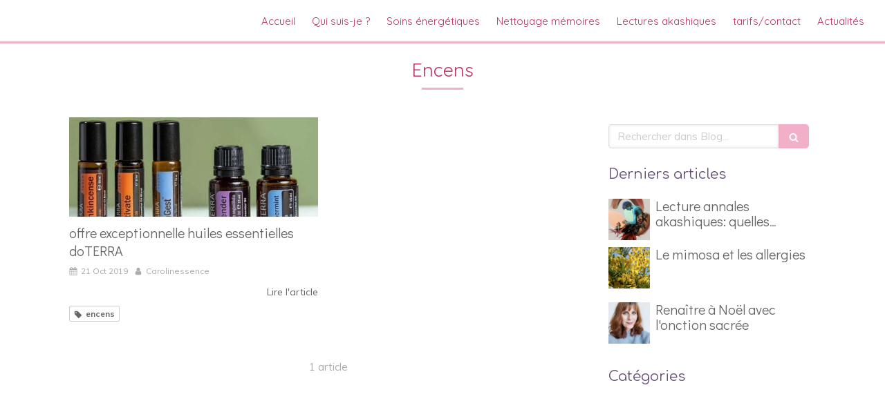

--- FILE ---
content_type: text/html; charset=utf-8
request_url: https://www.carolinessence.com/blog/mots-cles/encens
body_size: 8228
content:
<!DOCTYPE html>
<html lang="fr-FR">
  <head>
    <meta charset="utf-8">
    <meta http-equiv="X-UA-Compatible" content="IE=edge">
    <meta name="viewport" content="width=device-width, initial-scale=1.0, user-scalable=yes">

      <base href="//www.carolinessence.com">

        <meta name="robots" content="index,follow">

        <link rel="canonical" href="https://www.carolinessence.com/blog/mots-cles/encens"/>


      <link rel="shortcut icon" type="image/x-icon" href="https://files.sbcdnsb.com/images/brand/1763627012/1/default_favicon/favicon1.png" />

    <title>Encens | Blog</title>
    <meta property="og:type" content="website">
    <meta property="og:url" content="https://www.carolinessence.com/blog/mots-cles/encens">
    <meta property="og:title" content="Encens | Blog">
    <meta property="twitter:card" content="summary">
    <meta property="twitter:title" content="Encens | Blog">
    <meta name="description" content="">
    <meta property="og:description" content="">
    <meta property="twitter:description" content="">

    


          
      

    <link rel="stylesheet" href="https://assets.sbcdnsb.com/assets/application-e9a15786.css" media="all" />
    <link rel="stylesheet" href="https://assets.sbcdnsb.com/assets/app_visitor-0a5221c4.css" media="all" />
    

      <link rel="stylesheet" href="https://assets.sbcdnsb.com/assets/tool/visitor/elements/manifests/blog/categories_list-25258638.css" media="all" /><link rel="stylesheet" href="https://assets.sbcdnsb.com/assets/tool/visitor/elements/manifests/content_box-af974b46.css" media="all" />

    <link rel="stylesheet" href="https://assets.sbcdnsb.com/assets/themes/desktop/12/css/visitor-647b962d.css" media="all" />
    <link rel="stylesheet" href="https://assets.sbcdnsb.com/assets/themes/mobile/0/css/visitor-7e19ac25.css" media="only screen and (max-width: 992px)" />

      <link rel="stylesheet" media="all" href="/site/ggUIM_KFa1n2Pr7qhvakcQ/styles/1769102136/dynamic-styles.css">

      <link rel="stylesheet" media="all" href="/styles/pages/435088/1766419647/containers-specific-styles.css">


    <meta name="csrf-param" content="authenticity_token" />
<meta name="csrf-token" content="trDibkkNL73k3kI081WX4JVc14RSmgbH8lhEPQ9AByVxIDydmzTJQjacUuijK5ESOHbF7yZotgJLY7h-s_59kg" />

      <script>
        var _paq = window._paq = window._paq || [];
        _paq.push(["trackPageView"]);
        (function() {
          var u="//mtm.sbcdnsb.com/";
          _paq.push(["setTrackerUrl", u+"matomo.php"]);
          _paq.push(["setSiteId", "2333"]);
          var d=document, g=d.createElement("script"), s=d.getElementsByTagName("script")[0];
          g.type="text/javascript"; g.async=true; g.src=u+"matomo.js"; s.parentNode.insertBefore(g,s);
        })();
      </script>

      <script>
        void 0 === window._axcb && (window._axcb = []);
        window._axcb.push(function(axeptio) {
          axeptio.on("cookies:complete", function(choices) {
              if(choices.google_analytics) {
                (function(i,s,o,g,r,a,m){i["GoogleAnalyticsObject"]=r;i[r]=i[r]||function(){
                (i[r].q=i[r].q||[]).push(arguments)},i[r].l=1*new Date();a=s.createElement(o),
                m=s.getElementsByTagName(o)[0];a.async=1;a.src=g;m.parentNode.insertBefore(a,m)
                })(window,document,"script","//www.google-analytics.com/analytics.js","ga");

                  ga("create", "UA-133508944-47", {"cookieExpires": 31536000,"cookieUpdate": "false"});

                ga("send", "pageview");
              }
          });
        });
      </script>

    <script>(function(w,d,s,l,i){w[l]=w[l]||[];w[l].push({'gtm.start':
new Date().getTime(),event:'gtm.js'});var f=d.getElementsByTagName(s)[0],
j=d.createElement(s),dl=l!='dataLayer'?'&l='+l:'';j.async=true;j.src=
'https://www.googletagmanager.com/gtm.js?id='+i+dl;f.parentNode.insertBefore(j,f);
})(window,document,'script','dataLayer','GTM-W6Z2G75J');</script>

    

    

    <script>window.Deferred=function(){var e=[],i=function(){if(window.jQuery&&window.jQuery.ui)for(;e.length;)e.shift()(window.jQuery);else window.setTimeout(i,250)};return i(),{execute:function(i){window.jQuery&&window.jQuery.ui?i(window.jQuery):e.push(i)}}}();</script>

      <script type="application/ld+json">
        {"@context":"https://schema.org","@type":"WebSite","name":"Carolinessence","url":"https://www.carolinessence.com/blog/mots-cles/encens"}
      </script>



  </head>
  <body class="view-visitor theme_wide menu_fixed has_header1 has_no_header2 has_aside2 has_aside has_footer lazyload ">
        <script>
          function loadAdwordsConversionAsyncScript() {
            var el = document.createElement("script");
            el.setAttribute("type", "text/javascript");
            el.setAttribute("src", "//www.googleadservices.com/pagead/conversion_async.js");
            document.body.append(el);
          }

          void 0 === window._axcb && (window._axcb = []);
          window._axcb.push(function(axeptio) {
            axeptio.on("cookies:complete", function(choices) {
              if(choices.google_remarketing) {
                loadAdwordsConversionAsyncScript();
              }
            });
          });
        </script>

    <div id="body-container">
      
      <!-- Google Tag Manager (noscript) -->
<noscript><iframe src="https://www.googletagmanager.com/ns.html?id=GTM-W6Z2G75J" height="0" width="0" style="display:none;visibility:hidden"></iframe></noscript>
<!-- End Google Tag Manager (noscript) -->
      
      
      
<div id="mobile-wrapper" class="sb-hidden-md sb-hidden-lg">
  <div class="sb-bloc">
    <div id="container_13840605_inner" class="sb-bloc-inner container_13840605_inner">
      
      <div class="header-mobile sb-row">
        <button class="menu-mobile-button menu-mobile-button-open"><span class="svg-container"><svg xmlns="http://www.w3.org/2000/svg" viewBox="0 0 1792 1792"><path d="M1664 1344v128q0 26-19 45t-45 19h-1408q-26 0-45-19t-19-45v-128q0-26 19-45t45-19h1408q26 0 45 19t19 45zm0-512v128q0 26-19 45t-45 19h-1408q-26 0-45-19t-19-45v-128q0-26 19-45t45-19h1408q26 0 45 19t19 45zm0-512v128q0 26-19 45t-45 19h-1408q-26 0-45-19t-19-45v-128q0-26 19-45t45-19h1408q26 0 45 19t19 45z" /></svg></span></button>
        <div class="header-mobile-texts pull-left">
          <div class="header-mobile-title sb-row">
            <div id="container_13840602" class="sb-bloc sb-bloc-level-3 header1-title bloc-element-title  " style="padding: 10px 10px 10px 10px;"><div class="element element-title theme-skin"><strong><span class="element-title-inner">Carolinessence</span></strong></div></div>
          </div>
          <div class="header-mobile-subtitle sb-row">
            <div id="container_13840603" class="sb-bloc sb-bloc-level-3 header1-subtitle bloc-element-title  " style="padding: 10px 10px 10px 10px;"><div class="element element-title theme-skin"><strong><span class="element-title-inner">Magnétiseur à Saint Raphaël</span></strong></div></div>
          </div>
        </div>
        <div class="clearfix"></div>
        <div class="header-mobile-phone element-link">
        <a class="sb-vi-btn skin_2 sb-vi-btn-lg sb-vi-btn-block" href="tel:0622165012">
          <span><i class="fa fa-phone fa-fw"></i> Appeler</span>
</a>        </div>
      </div>
      <div class="menu-mobile">
        <button class="menu-mobile-button menu-mobile-button-close animated slideInRight" aria-label="mobile-menu-button"><span class="svg-container"><svg xmlns="http://www.w3.org/2000/svg" viewBox="0 0 1792 1792"><path d="M1490 1322q0 40-28 68l-136 136q-28 28-68 28t-68-28l-294-294-294 294q-28 28-68 28t-68-28l-136-136q-28-28-28-68t28-68l294-294-294-294q-28-28-28-68t28-68l136-136q28-28 68-28t68 28l294 294 294-294q28-28 68-28t68 28l136 136q28 28 28 68t-28 68l-294 294 294 294q28 28 28 68z" /></svg></span></button>
        <ul class="mobile-menu-tabs">

    <li class="menu-mobile-element  ">


        <a class="menu-tab-element content-link" href="/">
          
          <span class="tab-content">Accueil</span>
</a>


    </li>


    <li class="menu-mobile-element  ">


        <a class="menu-tab-element content-link" href="/caroline-hanny-magnetiseur-saint-raphael-83700">
          
          <span class="tab-content">Qui suis-je ?</span>
</a>


    </li>


    <li class="menu-mobile-element  ">


        <a class="menu-tab-element content-link" href="/la-seance-de-magnetisme-saint-raphael-83700">
          
          <span class="tab-content">Soins énergétiques </span>
</a>


    </li>


    <li class="menu-mobile-element  ">


        <a class="menu-tab-element content-link" href="/memoires-karmiques">
          
          <span class="tab-content">Nettoyage mémoires</span>
</a>


    </li>


    <li class="menu-mobile-element  ">


        <a class="menu-tab-element content-link" href="/archives_akashiques">
          
          <span class="tab-content">Lectures akashiques</span>
</a>


    </li>


    <li class="menu-mobile-element  ">


        <a class="menu-tab-element content-link" href="/prendre-rendez-vous-magnetiseur-saint-raphael">
          
          <span class="tab-content">tarifs/contact</span>
</a>


    </li>


    <li class="menu-mobile-element  ">


        <a class="menu-tab-element content-link" href="/blog">
          
          <span class="tab-content">Actualités</span>
</a>


    </li>

</ul>

      </div>
</div>  </div>
</div>


<div class="sb-container-fluid" id="body-container-inner">
  

<div class="sb-hidden-xs sb-hidden-sm" id="header_wrapper"><div class="" id="header_wrapper_inner"><div class="" id="menu"><div class="sb-row sb-hidden-xs sb-hidden-sm"><div class="sb-col sb-col-sm"><div id="container_13840597" class="sb-bloc sb-bloc-level-3 bloc-element-menu  " style=""><div class="element element-menu true text-only"><div class=" menu-horizontal">
<div class="menu-level-container menu-level-0">
  <ul class="menu-tabs sb-row media-query">

        <li class="menu-tab-container sb-col">
          <div class="menu-tab">
            

              <a class="menu-tab-element  link-text link-text-dark  content-link" title="Accueil" href="/">

                <span class="tab-content" style=''>

                    <span class="title">Accueil</span>
                </span>

</a>

          </div>
        </li>

        <li class="menu-tab-container sb-col">
          <div class="menu-tab">
            

              <a class="menu-tab-element  link-text link-text-dark  content-link" title="Qui suis-je ?" href="/caroline-hanny-magnetiseur-saint-raphael-83700">

                <span class="tab-content" style=''>

                    <span class="title">Qui suis-je ?</span>
                </span>

</a>

          </div>
        </li>

        <li class="menu-tab-container sb-col">
          <div class="menu-tab">
            

              <a class="menu-tab-element  link-text link-text-dark  content-link" title="Soins énergétiques " href="/la-seance-de-magnetisme-saint-raphael-83700">

                <span class="tab-content" style=''>

                    <span class="title">Soins énergétiques </span>
                </span>

</a>

          </div>
        </li>

        <li class="menu-tab-container sb-col">
          <div class="menu-tab">
            

              <a class="menu-tab-element  link-text link-text-dark  content-link" title="Nettoyage mémoires" href="/memoires-karmiques">

                <span class="tab-content" style=''>

                    <span class="title">Nettoyage mémoires</span>
                </span>

</a>

          </div>
        </li>

        <li class="menu-tab-container sb-col">
          <div class="menu-tab">
            

              <a class="menu-tab-element  link-text link-text-dark  content-link" title="Lectures akashiques" href="/archives_akashiques">

                <span class="tab-content" style=''>

                    <span class="title">Lectures akashiques</span>
                </span>

</a>

          </div>
        </li>

        <li class="menu-tab-container sb-col">
          <div class="menu-tab">
            

              <a class="menu-tab-element  link-text link-text-dark  content-link" title="tarifs/contact" href="/prendre-rendez-vous-magnetiseur-saint-raphael">

                <span class="tab-content" style=''>

                    <span class="title">tarifs/contact</span>
                </span>

</a>

          </div>
        </li>

        <li class="menu-tab-container sb-col">
          <div class="menu-tab">
            

              <a class="menu-tab-element  link-text link-text-dark  content-link" title="Actualités" href="/blog">

                <span class="tab-content" style=''>

                    <span class="title">Actualités</span>
                </span>

</a>

          </div>
        </li>
  </ul>
</div>
</div></div></div>
</div></div></div><div class="container-light" id="header1"><div id="header1-static" class="">
</div></div></div></div><div class="container-light sb-row media-query" id="center"><div class="sb-col sb-col-sm" id="center_inner_wrapper"><div class="" id="h1">
<div class="sb-bloc">

  <div class="sb-bloc-inner">
    <h1>Encens</h1>
  </div>
</div></div><div class="" id="blog-wrapper"><section id="center_inner">

    

  <div id="blog-page-index-articles-list">
    
  <div class="blog-articles-thumbnails-list design_1 " >
    <div class="sb-row el-query media-query with-padding">
        <div class="sb-col sb-col-xs-6 sb-col-xxs-12">
            <article class="blog-article-thumbnail  clearfix  design_1 " style="">
              
              

    <div class="article-cover"><a class="bg-imaged article-background-image" data-bg="https://files.sbcdnsb.com/images/ggUIM_KFa1n2Pr7qhvakcQ/content/1571685959/938421/600/72762239_1309810495864181_3161832937654059008_n.jpeg" style="background-color: #fafafa;" title="offre exceptionnelle huiles essentielles doTERRA" aria-label="72762239 1309810495864181 3161832937654059008 n" href="/blog/articles/offre-exceptionnelle-huiles-essentielles-doterra"></a></div>
  <div class="article-content" >
    <div class="article-title"><h3><a class="link-text link-text-light" href="/blog/articles/offre-exceptionnelle-huiles-essentielles-doterra"><span>offre exceptionnelle huiles essentielles doTERRA</span></a></h3></div>
    <div class="article-subtitle article-subtitle-default">
      <div class="article-publication-date">
        <span class="inline-flex"><span class="svg-container"><svg xmlns="http://www.w3.org/2000/svg" viewBox="0 0 1792 1792"><path d="M192 1664h288v-288h-288v288zm352 0h320v-288h-320v288zm-352-352h288v-320h-288v320zm352 0h320v-320h-320v320zm-352-384h288v-288h-288v288zm736 736h320v-288h-320v288zm-384-736h320v-288h-320v288zm768 736h288v-288h-288v288zm-384-352h320v-320h-320v320zm-352-864v-288q0-13-9.5-22.5t-22.5-9.5h-64q-13 0-22.5 9.5t-9.5 22.5v288q0 13 9.5 22.5t22.5 9.5h64q13 0 22.5-9.5t9.5-22.5zm736 864h288v-320h-288v320zm-384-384h320v-288h-320v288zm384 0h288v-288h-288v288zm32-480v-288q0-13-9.5-22.5t-22.5-9.5h-64q-13 0-22.5 9.5t-9.5 22.5v288q0 13 9.5 22.5t22.5 9.5h64q13 0 22.5-9.5t9.5-22.5zm384-64v1280q0 52-38 90t-90 38h-1408q-52 0-90-38t-38-90v-1280q0-52 38-90t90-38h128v-96q0-66 47-113t113-47h64q66 0 113 47t47 113v96h384v-96q0-66 47-113t113-47h64q66 0 113 47t47 113v96h128q52 0 90 38t38 90z" /></svg></span> 21 Oct 2019</span>
      </div>
      <div class="article-author">
        <span class="inline-flex"><span class="svg-container"><svg xmlns="http://www.w3.org/2000/svg" viewBox="0 0 1792 1792"><path d="M1536 1399q0 109-62.5 187t-150.5 78h-854q-88 0-150.5-78t-62.5-187q0-85 8.5-160.5t31.5-152 58.5-131 94-89 134.5-34.5q131 128 313 128t313-128q76 0 134.5 34.5t94 89 58.5 131 31.5 152 8.5 160.5zm-256-887q0 159-112.5 271.5t-271.5 112.5-271.5-112.5-112.5-271.5 112.5-271.5 271.5-112.5 271.5 112.5 112.5 271.5z" /></svg></span> Carolinessence</span>
      </div>
    </div>
    <div class="article-read-more">
      <div class="element-link">
        <a class="link-text link-text-dark" title="offre exceptionnelle huiles essentielles doTERRA" href="/blog/articles/offre-exceptionnelle-huiles-essentielles-doterra">
          <span>Lire l&#39;article</span>
</a>      </div>
    </div>
      <div class="article-tags tags-design-card">
<a title="encens" class="tag" href="/blog/mots-cles/encens"><span class="svg-container"><svg xmlns="http://www.w3.org/2000/svg" viewBox="0 0 1792 1792"><path d="M576 448q0-53-37.5-90.5t-90.5-37.5-90.5 37.5-37.5 90.5 37.5 90.5 90.5 37.5 90.5-37.5 37.5-90.5zm1067 576q0 53-37 90l-491 492q-39 37-91 37-53 0-90-37l-715-716q-38-37-64.5-101t-26.5-117v-416q0-52 38-90t90-38h416q53 0 117 26.5t102 64.5l715 714q37 39 37 91z" /></svg></span><span>encens</span></a>      </div>
  </div>
  

<script type="application/ld+json">
  {"@context":"https://schema.org","@type":"Article","@id":"https://schema.org/Article/jN4klvAiVR","url":"https://www.carolinessence.com/blog/articles/offre-exceptionnelle-huiles-essentielles-doterra","mainEntityOfPage":"https://www.carolinessence.com/blog/articles/offre-exceptionnelle-huiles-essentielles-doterra","datePublished":"2019-10-21T21:27:43+02:00","dateModified":"2022-01-13T19:20:59+01:00","publisher":{"@type":"Organization","@id":"https://schema.org/Organization/r9IbBHMHGN","name":"Carolinessence","logo":"https://files.sbcdnsb.com/images/ggUIM_KFa1n2Pr7qhvakcQ/businesses/1764672496/43acde549b9519d1a11e20190913-3656973-115wu71.jpeg"},"headline":"offre exceptionnelle huiles essentielles doTERRA","keywords":"encens","image":"https://files.sbcdnsb.com/images/ggUIM_KFa1n2Pr7qhvakcQ/content/1571685959/938421/600/72762239_1309810495864181_3161832937654059008_n.jpeg","author":{"@type":"Person","@id":"https://schema.org/Person/carolinessence","name":"Carolinessence","sameAs":["https://www.instagram.com/caroline.guerisseuse/","https://www.youtube.com/@carolinessence6903","https://maps.google.com/maps?cid=4259460349222170924"]}}
</script>
            </article>
        </div>
    </div>
  </div>


  </div>
  
  
    <div class="will-paginate-container">
  <div class="entries-infos">
    1 article
  </div>
  <div class="digg_pagination" style="background: none;">
    
  </div>
</div>



</section>
<section id="aside">
  <div class="sections-container" data-id="741791"><section class=" section tree-container" id="colonne-complementaire_983573" >
<div class="sb-bloc-inner container_13892920_inner" id="container_13892920_inner" style="padding: 10px 10px 60px 10px;"><div class="subcontainers"><div id="container_13892980" class="sb-bloc sb-bloc-level-3 bloc-element-blog-element-searchbar  " style="padding: 10px 10px 10px 10px;"><div class="element element-blog-element-searchbar"><div class="element-blog-element-searchbar-content">
  <form action="/blog/recherche" accept-charset="UTF-8" method="get">
    <div class="sb-vi-form-group">
      <div class="sb-vi-input-with-button">
        <input type="text" name="q" id="q" class="sb-vi-form-input" placeholder="Rechercher dans Blog..." />
        <span class="sb-vi-input-group-btn">
          <button class="sb-vi-btn no-text" title="Rechercher dans Blog"><span class="svg-container"><svg xmlns="http://www.w3.org/2000/svg" viewBox="0 0 1792 1792"><path d="M1216 832q0-185-131.5-316.5t-316.5-131.5-316.5 131.5-131.5 316.5 131.5 316.5 316.5 131.5 316.5-131.5 131.5-316.5zm512 832q0 52-38 90t-90 38q-54 0-90-38l-343-342q-179 124-399 124-143 0-273.5-55.5t-225-150-150-225-55.5-273.5 55.5-273.5 150-225 225-150 273.5-55.5 273.5 55.5 225 150 150 225 55.5 273.5q0 220-124 399l343 343q37 37 37 90z" /></svg></span></button>
        </span>
      </div>
    </div>
</form></div>
</div></div><div id="container_13892983" class="sb-bloc sb-bloc-level-3 bloc-element-title  " style="padding: 10px 10px 10px 10px;"><div class="element element-title sb-vi-text-left"><h3><span class="element-title-inner"><span style='font-size: 20px;'>Derniers articles</span></span></h3></div></div><div id="container_13892986" class="sb-bloc sb-bloc-level-3 bloc-element-blog-element-last-article  " style="padding: 10px 10px 10px 10px;"><div class="element element-blog-element-last-article">
  <div class="blog-articles-thumbnails-list design_2 " >
    <div class="sb-row el-query media-query with-padding">
        <div class="sb-col sb-col-xs-6 sb-col-xxs-12">
            <article class="blog-article-thumbnail  clearfix  design_2 " style="">
              
              

    <div class="article-pin">
      <span class="flex items-center"><span class="svg-container"><svg xmlns="http://www.w3.org/2000/svg" viewBox="0 0 1792 1792"><path d="M1728 647q0 22-26 48l-363 354 86 500q1 7 1 20 0 21-10.5 35.5t-30.5 14.5q-19 0-40-12l-449-236-449 236q-22 12-40 12-21 0-31.5-14.5t-10.5-35.5q0-6 2-20l86-500-364-354q-25-27-25-48 0-37 56-46l502-73 225-455q19-41 49-41t49 41l225 455 502 73q56 9 56 46z" /></svg></span> </span>
    </div>
    <div class="article-cover"><a class="bg-imaged article-background-image" data-bg="https://files.sbcdnsb.com/images/ggUIM_KFa1n2Pr7qhvakcQ/content/1722448800/3704345/600/capture_d_ecran_2024-07-31_a_19-59-34.png" style="background-color: #fafafa;" title="Lecture annales akashiques: quelles questions poser ?" aria-label="Capture d ecran 2024 07 31 a 19 59 34" href="/blog/articles/lecture-annales-akashiques-quelles-questions-poser"></a></div>
  <div class="article-content" >
    <div class="article-title"><h3><a class="link-text link-text-light" href="/blog/articles/lecture-annales-akashiques-quelles-questions-poser"><span>Lecture annales akashiques: quelles questions poser ?</span></a></h3></div>
    <div class="article-subtitle article-subtitle-default">
    </div>
  </div>
  

<script type="application/ld+json">
  {"@context":"https://schema.org","@type":"Article","@id":"https://schema.org/Article/anoffDlLwE","url":"https://www.carolinessence.com/blog/articles/lecture-annales-akashiques-quelles-questions-poser","mainEntityOfPage":"https://www.carolinessence.com/blog/articles/lecture-annales-akashiques-quelles-questions-poser","datePublished":"2024-07-31T20:00:07+02:00","dateModified":"2025-06-24T18:28:22+02:00","publisher":{"@type":"Organization","@id":"https://schema.org/Organization/r9IbBHMHGN","name":"Carolinessence","logo":"https://files.sbcdnsb.com/images/ggUIM_KFa1n2Pr7qhvakcQ/businesses/1764672496/43acde549b9519d1a11e20190913-3656973-115wu71.jpeg"},"description":"Voici quelques exemples de question à poser lorsqu'on fait une lecture d'annales akashiques.La liste est bien sûr non-exhaustive1. Questions sur les vies ant...","headline":"Lecture annales akashiques: quelles questions poser ?","keywords":"lecture annales akahsiques,vies antérieures,mission de vie,âmes soeurs,archives akashiques,mémoires akashiques","image":"https://files.sbcdnsb.com/images/ggUIM_KFa1n2Pr7qhvakcQ/content/1722448800/3704345/600/capture_d_ecran_2024-07-31_a_19-59-34.png","wordCount":382,"author":{"@type":"Person","@id":"https://schema.org/Person/carolinessence","name":"Carolinessence","sameAs":["https://www.instagram.com/caroline.guerisseuse/","https://www.youtube.com/@carolinessence6903","https://maps.google.com/maps?cid=4259460349222170924"]}}
</script>
            </article>
        </div>
        <div class="sb-col sb-col-xs-6 sb-col-xxs-12">
            <article class="blog-article-thumbnail  clearfix  design_2 " style="">
              
              

    <div class="article-cover"><a class="bg-imaged article-background-image" data-bg="https://files.sbcdnsb.com/images/ggUIM_KFa1n2Pr7qhvakcQ/content/1769418910/7139618/600/capture_d_ecran_2026-01-26_a_10-14-19.png" style="background-color: #fafafa;" title="Le mimosa et les allergies" aria-label="Capture d ecran 2026 01 26 a 10 14 19" href="/blog/articles/le-mimosa-et-les-allergies"></a></div>
  <div class="article-content" >
    <div class="article-title"><h3><a class="link-text link-text-light" href="/blog/articles/le-mimosa-et-les-allergies"><span>Le mimosa et les allergies</span></a></h3></div>
    <div class="article-subtitle article-subtitle-default">
    </div>
  </div>
  

<script type="application/ld+json">
  {"@context":"https://schema.org","@type":"Article","@id":"https://schema.org/Article/iljoNyov17","url":"https://www.carolinessence.com/blog/articles/le-mimosa-et-les-allergies","mainEntityOfPage":"https://www.carolinessence.com/blog/articles/le-mimosa-et-les-allergies","datePublished":"2026-01-26T10:15:13+01:00","dateModified":"2026-01-26T10:15:13+01:00","publisher":{"@type":"Organization","@id":"https://schema.org/Organization/r9IbBHMHGN","name":"Carolinessence","logo":"https://files.sbcdnsb.com/images/ggUIM_KFa1n2Pr7qhvakcQ/businesses/1764672496/43acde549b9519d1a11e20190913-3656973-115wu71.jpeg"},"description":"À l’heure où j’écris ces lignes, à Saint-Raphaël, les mimosas sont en fleur.C’est un véritable enchantement pour mes sens. Leur parfum si particulier me trav...","headline":"Le mimosa et les allergies","keywords":"allergies pollen et mimosa,soin énergétique allergies,mimosa en fleurs,soin énergétique Saint Raphaël fréjus","image":"https://files.sbcdnsb.com/images/ggUIM_KFa1n2Pr7qhvakcQ/content/1769418910/7139618/600/capture_d_ecran_2026-01-26_a_10-14-19.png","wordCount":479,"author":{"@type":"Person","@id":"https://schema.org/Person/carolinessence","name":"Carolinessence","sameAs":["https://www.instagram.com/caroline.guerisseuse/","https://www.youtube.com/@carolinessence6903","https://maps.google.com/maps?cid=4259460349222170924"]}}
</script>
            </article>
        </div>
    </div>
    <div class="sb-row el-query media-query with-padding">
        <div class="sb-col sb-col-xs-6 sb-col-xxs-12">
            <article class="blog-article-thumbnail  clearfix  design_2 " style="">
              
              

    <div class="article-cover"><a class="bg-imaged article-background-image" data-bg="https://files.sbcdnsb.com/images/ggUIM_KFa1n2Pr7qhvakcQ/content/1765647980/6891472/600/magnetiseur_france_hanny.jpeg" style="background-color: #fafafa;" title="Renaître à Noël avec l&#39;onction sacrée" aria-label="Magnetiseur france hanny" href="/renaitre-a-noel-avec-l-onction-sacree"></a></div>
  <div class="article-content" >
    <div class="article-title"><h3><a class="link-text link-text-light" href="/renaitre-a-noel-avec-l-onction-sacree"><span>Renaître à Noël avec l&#39;onction sacrée</span></a></h3></div>
    <div class="article-subtitle article-subtitle-default">
    </div>
  </div>
  

<script type="application/ld+json">
  {"@context":"https://schema.org","@type":"Article","@id":"https://schema.org/Article/tLjujL2kJw","url":"https://www.carolinessence.com/renaitre-a-noel-avec-l-onction-sacree","mainEntityOfPage":"https://www.carolinessence.com/renaitre-a-noel-avec-l-onction-sacree","datePublished":"2025-12-13T18:47:22+01:00","dateModified":"2025-12-13T18:47:22+01:00","publisher":{"@type":"Organization","@id":"https://schema.org/Organization/r9IbBHMHGN","name":"Carolinessence","logo":"https://files.sbcdnsb.com/images/ggUIM_KFa1n2Pr7qhvakcQ/businesses/1764672496/43acde549b9519d1a11e20190913-3656973-115wu71.jpeg"},"description":"Noël, une porte pour renaître et ouvrir son cœurEt si vous receviez une Onction Sacrée en cette période si particulière ?La période de Noël est souvent prése...","headline":"Renaître à Noël avec l'onction sacrée","keywords":"énergie du christ,énergies de noël,bon cadeau hollistique,onction sacrée","image":"https://files.sbcdnsb.com/images/ggUIM_KFa1n2Pr7qhvakcQ/content/1765647980/6891472/600/magnetiseur_france_hanny.jpeg","wordCount":423,"author":{"@type":"Person","@id":"https://schema.org/Person/carolinessence","name":"Carolinessence","sameAs":["https://www.instagram.com/caroline.guerisseuse/","https://www.youtube.com/@carolinessence6903","https://maps.google.com/maps?cid=4259460349222170924"]}}
</script>
            </article>
        </div>
    </div>
  </div>

</div></div><div id="container_13892989" class="sb-bloc sb-bloc-level-3 bloc-element-title  " style="padding: 10px 10px 10px 10px;"><div class="element element-title sb-vi-text-left"><h3><span class="element-title-inner"><span style='font-size: 20px;'>Catégories</span></span></h3></div></div><div id="container_13892992" class="sb-bloc sb-bloc-level-3 bloc-element-blog-element-categories-list  " style="padding: 10px 10px 10px 10px;"><div class="element element-blog-element-categories-list sb-vi-text-left"></div></div></div></div>

</section>
</div>
</section>
</div></div></div><div class="container-dark" id="footer"><div class="sections-container"><div class=" section tree-container" id="formulaire-contact_2882697" >
<div class="sb-bloc-inner container_73836789_inner " id="container_73836789_inner" style="padding: 10px 10px 10px 10px;"><div class="subcontainers"><div id="container_80807821" class="sb-bloc sb-bloc-level-3 resizable-y bloc-element-spacer  hide-on-mobile " style="height: 60px;"><div id="container_80807821_inner" style="margin: 10px 10px 10px 10px;" class="sb-bloc-inner container_80807821_inner"><div class="element element-spacer"></div></div></div></div></div>

</div>
</div></div><div class="container-dark" id="subfooter"><div class="sb-row"><div class="sb-col sb-col-sm"><p class="subfooter-credits pull-left">
  <span class="subfooter-credits-white-space">
    <span>Création et référencement du site par Simplébo</span>
      <a class="logo-white-space" target="_blank" rel="noopener nofollow" href="https://www.simplebo.fr/creation-site-internet-professionnel?sbmcn=SB_RENVOI_SIP_SITES_CLIENTS_PAGE_SITE_INTERNET&amp;utm_campaign=SB_RENVOI_SIP_SITES_CLIENTS_PAGE_SITE_INTERNET&amp;utm_source=Simplébo&amp;utm_medium=Renvoi+-+Site+internet+public">
        <img  src="data:image/svg+xml,%3Csvg%20xmlns=&#39;http://www.w3.org/2000/svg&#39;%20viewBox=&#39;0%200%200%200&#39;%3E%3C/svg%3E" data-src="https://files.sbcdnsb.com/images/brand/1763627012/1/websites_subfooter_logo/logo-simplebo-agence-web.png" alt="Simplébo" height="20" width="88">
</a>  </span>
    <span class="subfooter-separator">&nbsp; | &nbsp;</span>
    <span class="subfooter-credits-business-provider">Site partenaire de <a href="https://www.annuaire-therapeutes.com" rel="nofollow">Annuaire Thérapeutes</a></span>
</p>
      <p class="subfooter-connexion pull-right">
        <a target="_blank" href="https://compte.simplebo.net/sites-internet/mes-sites/2UPUYVwzSHqDwGN4ykO2bA/tableau-de-bord?redirected_from=cms">Connexion</a>
      </p>
</div></div></div></div>

<button id="backtotop" title="Vers le haut de page">
  <span class="svg-container"><svg xmlns="http://www.w3.org/2000/svg" viewBox="0 0 1792 1792"><path d="M1675 971q0 51-37 90l-75 75q-38 38-91 38-54 0-90-38l-294-293v704q0 52-37.5 84.5t-90.5 32.5h-128q-53 0-90.5-32.5t-37.5-84.5v-704l-294 293q-36 38-90 38t-90-38l-75-75q-38-38-38-90 0-53 38-91l651-651q35-37 90-37 54 0 91 37l651 651q37 39 37 91z" /></svg></span>
</button>

<div class="pswp" tabindex="-1" role="dialog" aria-hidden="true">
  <div class="pswp__bg"></div>
  <div class="pswp__scroll-wrap">
    <div class="pswp__container">
      <div class="pswp__item"></div>
      <div class="pswp__item"></div>
      <div class="pswp__item"></div>
    </div>
    <div class="pswp__ui pswp__ui--hidden">
      <div class="pswp__top-bar">
        <div class="pswp__counter"></div>
        <button class="pswp__button pswp__button--close" title="Fermer (Esc)"></button>
        <button class="pswp__button pswp__button--share" title="Partager"></button>
        <button class="pswp__button pswp__button--fs" title="Plein écran"></button>
        <button class="pswp__button pswp__button--zoom" title="Zoomer"></button>
        <div class="pswp__preloader">
          <div class="pswp__preloader__icn">
            <div class="pswp__preloader__cut">
              <div class="pswp__preloader__donut"></div>
            </div>
          </div>
        </div>
      </div>
      <div class="pswp__share-modal pswp__share-modal--hidden pswp__single-tap">
        <div class="pswp__share-tooltip"></div> 
      </div>
      <button class="pswp__button pswp__button--arrow--left" title="Précédent">
      </button>
      <button class="pswp__button pswp__button--arrow--right" title="Suivant">
      </button>
      <div class="pswp__caption">
        <div class="pswp__caption__center" style="text-align: center;"></div>
      </div>
    </div>
  </div>
</div><div id="modal-video-player" class="video-player-background" style="display: none;">
  <div class="video-player-container">
    <div class="video-player-close">
      <button class="video-player-close-btn">
        <span class="svg-container"><svg xmlns="http://www.w3.org/2000/svg" viewBox="0 0 1792 1792"><path d="M1490 1322q0 40-28 68l-136 136q-28 28-68 28t-68-28l-294-294-294 294q-28 28-68 28t-68-28l-136-136q-28-28-28-68t28-68l294-294-294-294q-28-28-28-68t28-68l136-136q28-28 68-28t68 28l294 294 294-294q28-28 68-28t68 28l136 136q28 28 28 68t-28 68l-294 294 294 294q28 28 28 68z" /></svg></span>
      </button>
    </div>
    <div id="video-iframe-container"></div>
  </div>
</div>

    </div>


    <script src="https://assets.sbcdnsb.com/assets/app_main-cb5d75a1.js"></script>
    <script>
  assets = {
    modals: 'https://assets.sbcdnsb.com/assets/tool/admin/manifests/modals-e27389ad.js',
    imageAssistant: 'https://assets.sbcdnsb.com/assets/tool/admin/manifests/image_assistant-5015181e.js',
    videoAssistant: 'https://assets.sbcdnsb.com/assets/tool/admin/manifests/video_assistant-838f1580.js',
    fileAssistant: 'https://assets.sbcdnsb.com/assets/tool/admin/manifests/file_assistant-67eee6be.js',
    albumAssistant: 'https://assets.sbcdnsb.com/assets/tool/admin/manifests/album_assistant-fdfc2724.js',
    plupload: 'https://assets.sbcdnsb.com/assets/plupload-f8f1109f.js',
    aceEditor: 'https://assets.sbcdnsb.com/assets/ace_editor-bf5bdb3c.js',
    ckeditor: 'https://assets.sbcdnsb.com/assets/ckeditor-19e2a584.js',
    selectize: 'https://assets.sbcdnsb.com/assets/selectize-5bfa5e6f.js',
    select2: 'https://assets.sbcdnsb.com/assets/select2-c411fdbe.js',
    photoswipe: 'https://assets.sbcdnsb.com/assets/photoswipe-c14ae63e.js',
    timepicker: 'https://assets.sbcdnsb.com/assets/timepicker-b89523a4.js',
    datepicker: 'https://assets.sbcdnsb.com/assets/datepicker-6ced026a.js',
    datetimepicker: 'https://assets.sbcdnsb.com/assets/datetimepicker-b0629c3c.js',
    slick: 'https://assets.sbcdnsb.com/assets/slick-b994256f.js',
    fleximages: 'https://assets.sbcdnsb.com/assets/fleximages-879fbdc9.js',
    imagesloaded: 'https://assets.sbcdnsb.com/assets/imagesloaded-712c44a9.js',
    masonry: 'https://assets.sbcdnsb.com/assets/masonry-94021a84.js',
    sharer: 'https://assets.sbcdnsb.com/assets/sharer-912a948c.js',
    fontAwesome4Icons: 'https://assets.sbcdnsb.com/assets/icons/manifests/font_awesome_4_icons-e9575670.css',
    fontAwesome6Icons: 'https://assets.sbcdnsb.com/assets/icons/manifests/font_awesome_6_icons-da40e1b8.css'
  }
</script>

    
    <script src="https://assets.sbcdnsb.com/assets/app_visitor-56fbed59.js"></script>
    

      <script src="https://assets.sbcdnsb.com/assets/tool/visitor/elements/components/blog/last_articles-8b1adb25.js"></script>

    <script src="https://assets.sbcdnsb.com/assets/themes/desktop/12/js/visitor-f90a688d.js"></script>
    <script src="https://assets.sbcdnsb.com/assets/themes/mobile/0/js/visitor-c3598278.js"></script>

    

    

    

    <script>
      appVisitor.config = {
        lazyloadEnabled: true,
        linkOpenConversionsTrackingEnabled: true,
        phoneNumberDisplayConversionsTrackingEnabled: true,
        toolConnexionBaseUrl: "https://app.simplebo.net/site/ggUIM_KFa1n2Pr7qhvakcQ/authentification/sign_in?page=blog%2Fmots-cles%2Fencens",
        analyticsEventsType: ""
      }
    </script>

      <script>
        window.axeptioSettings = {
          clientId: "606ad515669e0946674a345c",
          cookiesVersion: {
            type: "custom_function",
            config: {
              function: () => {
                console.log("document.documentElement.lang : " + document.documentElement.lang);
                return document.documentElement.lang;
              }
            },
            cases: {
              "en": "-en",
              "en-EN": "-en",
              "fr-FR": "RGPD-FR",
              default: "RGPD-FR",
            }
          }
        };

        (function(d, s) {
          var t = d.getElementsByTagName(s)[0], e = d.createElement(s);
          e.async = true; e.src = "//static.axept.io/sdk.js";
          t.parentNode.insertBefore(e, t);
        })(document, "script");
      </script>

    


    
  </body>
</html>


--- FILE ---
content_type: text/css
request_url: https://www.carolinessence.com/styles/pages/435088/1766419647/containers-specific-styles.css
body_size: 517
content:
.container_13840604_inner{position:relative}.container_13840604_inner:before{content:"";position:absolute;top:0;bottom:0;left:0;right:0;opacity:1;border-top-right-radius:4px;border-top-left-radius:4px;border-bottom-right-radius:4px;border-bottom-left-radius:4px}.container_13840604_inner{position:relative}.container_13840604_inner:before{content:"";position:absolute;top:0;bottom:0;left:0;right:0;opacity:1;border-top-right-radius:4px;border-top-left-radius:4px;border-bottom-right-radius:4px;border-bottom-left-radius:4px}.container_73836789_inner{position:relative}.container_73836789_inner:before{content:"";position:absolute;top:0;bottom:0;left:0;right:0;opacity:1;background-color:#fff}